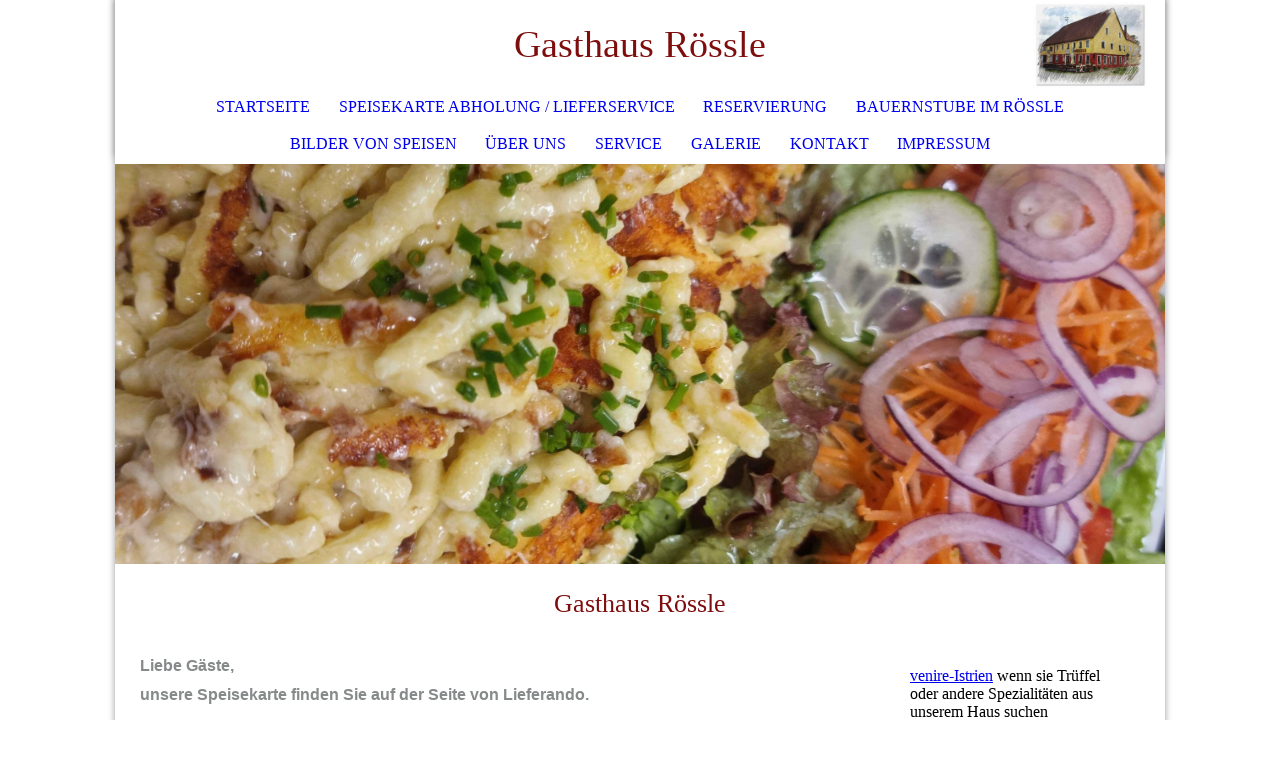

--- FILE ---
content_type: text/html; charset=utf-8
request_url: https://www.roessle-steinheim.de/iframe-src-https/-/order-now-toolkit-takeaway-com/widgets/buttonrestId-9822576language-dehorizontal-width-280-height-150-style-bordernoneoverflowhidden-scrolling-no-frameborder-0/iframe/
body_size: 30606
content:
<!DOCTYPE html><html lang="de"><head><meta http-equiv="Content-Type" content="text/html; charset=UTF-8"><title>Gasthaus Rössle Steinheim am Albuch - Speisekarte Abholung / Lieferservice</title><meta name="description" content="regionale deutsche Küche"><meta name="keywords" content="Speisekarte Lieferando Lieferservice"><link href="http://59661004.swh.strato-hosting.eu/iframe-src-https/-/order-now-toolkit-takeaway-com/widgets/buttonrestId-9822576language-dehorizontal-width-280-height-150-style-bordernoneoverflowhidden-scrolling-no-frameborder-0/iframe/" rel="canonical"><meta content="Gasthaus Rössle Steinheim am Albuch - Speisekarte Abholung / Lieferservice" property="og:title"><meta content="website" property="og:type"><meta content="http://59661004.swh.strato-hosting.eu/iframe-src-https/-/order-now-toolkit-takeaway-com/widgets/buttonrestId-9822576language-dehorizontal-width-280-height-150-style-bordernoneoverflowhidden-scrolling-no-frameborder-0/iframe/" property="og:url"><script>
              window.beng = window.beng || {};
              window.beng.env = {
                language: "en",
                country: "US",
                mode: "deploy",
                context: "page",
                pageId: "000007324337",
                pageLanguage: "de",
                skeletonId: "",
                scope: "1812105",
                isProtected: false,
                navigationText: "Speisekarte Abholung / Lieferservice",
                instance: "1",
                common_prefix: "https://strato-editor.com",
                design_common: "https://strato-editor.com/beng/designs/",
                design_template: "sys/cm_dh_073",
                path_design: "https://strato-editor.com/beng/designs/data/sys/cm_dh_073/",
                path_res: "https://strato-editor.com/res/",
                path_bengres: "https://strato-editor.com/beng/res/",
                masterDomain: "",
                preferredDomain: "",
                preprocessHostingUri: function(uri) {
                  
                    return uri || "";
                  
                },
                hideEmptyAreas: true
              };
            </script><script xmlns="http://www.w3.org/1999/xhtml" src="https://strato-editor.com/cm4all-beng-proxy/beng-proxy.js"></script><link xmlns="http://www.w3.org/1999/xhtml" rel="stylesheet" href="https://strato-editor.com/.cm4all/e/static/3rdparty/font-awesome/css/font-awesome.min.css"></link><link rel="stylesheet" type="text/css" href="https://strato-editor.com/.cm4all/res/static/libcm4all-js-widget/3.89.7/css/widget-runtime.css" />
<link rel="stylesheet" type="text/css" href="https://strato-editor.com/.cm4all/res/static/beng-editor/5.3.138/css/deploy.css" />
<link rel="stylesheet" type="text/css" href="https://strato-editor.com/.cm4all/res/static/libcm4all-js-widget/3.89.7/css/slideshow-common.css" />
<script src="https://strato-editor.com/.cm4all/res/static/jquery-1.7/jquery.js"></script><script src="https://strato-editor.com/.cm4all/res/static/prototype-1.7.3/prototype.js"></script><script src="https://strato-editor.com/.cm4all/res/static/jslib/1.4.1/js/legacy.js"></script><script src="https://strato-editor.com/.cm4all/res/static/libcm4all-js-widget/3.89.7/js/widget-runtime.js"></script>
<script src="https://strato-editor.com/.cm4all/res/static/libcm4all-js-widget/3.89.7/js/slideshow-common.js"></script>
<script src="https://strato-editor.com/.cm4all/res/static/beng-editor/5.3.138/js/deploy.js"></script>
<script type="text/javascript" src="https://strato-editor.com/.cm4all/uro/assets/js/uro-min.js"></script><meta name="viewport" content="width=device-width, initial-scale=1"><link rel="stylesheet" type="text/css" href="https://strato-editor.com/.cm4all/designs/static/sys/cm_dh_073/1761696027.7948794/css/main.css"><link rel="stylesheet" type="text/css" href="https://strato-editor.com/.cm4all/designs/static/sys/cm_dh_073/1761696027.7948794/css/responsive.css"><link rel="stylesheet" type="text/css" href="https://strato-editor.com/.cm4all/designs/static/sys/cm_dh_073/1761696027.7948794/css/cm-templates-global-style.css"><script type="text/javascript" language="javascript" src="https://strato-editor.com/.cm4all/designs/static/sys/cm_dh_073/1761696027.7948794/js/fix_sidebar.js"></script><script type="text/javascript" language="javascript" src="https://strato-editor.com/.cm4all/designs/static/sys/cm_dh_073/1761696027.7948794/js/effects.js"></script><script type="text/javascript" language="javascript" src="https://strato-editor.com/.cm4all/designs/static/sys/cm_dh_073/1761696027.7948794/js/parallax.js"></script><script type="text/javascript" language="javascript" src="https://strato-editor.com/.cm4all/designs/static/sys/cm_dh_073/1761696027.7948794/js/cm_template-focus-point.js"></script><script type="text/javascript" language="javascript" src="https://strato-editor.com/.cm4all/designs/static/sys/cm_dh_073/1761696027.7948794/js/cm-templates-global-script.js"></script><!--$Id: template.xsl 1832 2012-03-01 10:37:09Z dominikh $--><link href="/.cm4all/handler.php/vars.css?v=20250409105914" type="text/css" rel="stylesheet"><style type="text/css">.cm-logo {background-image: url("/.cm4all/uproc.php/0/.IMG-20171019-WA0000.jpg/picture-1200?_=16827b89210");
        background-position: 51% 50%;
background-size: auto 95%;
background-repeat: no-repeat;
      }</style><script type="text/javascript">window.cmLogoWidgetId = "STRATP_cm4all_com_widgets_Logo_19005617";
            window.cmLogoGetCommonWidget = function (){
                return new cm4all.Common.Widget({
            base    : "/iframe-src-https/-/order-now-toolkit-takeaway-com/widgets/buttonrestId-9822576language-dehorizontal-width-280-height-150-style-bordernoneoverflowhidden-scrolling-no-frameborder-0/iframe/index.php/",
            session : "",
            frame   : "",
            path    : "STRATP_cm4all_com_widgets_Logo_19005617"
        })
            };
            window.logoConfiguration = {
                "cm-logo-x" : "51%",
        "cm-logo-y" : "50%",
        "cm-logo-v" : "2.0",
        "cm-logo-w" : "auto",
        "cm-logo-h" : "95%",
        "cm-logo-di" : "sys/cm_dux_094",
        "cm-logo-u" : "uro-service://",
        "cm-logo-k" : "%7B%22ticket%22%3A%22%22%2C%22serviceId%22%3A%220%22%2C%22locale%22%3A%22%22%2C%22path%22%3A%22%2F%22%2C%22name%22%3A%22IMG-20171019-WA0000.jpg%22%2C%22origin%22%3A%22list%22%2C%22type%22%3A%22image%2Fjpeg%22%2C%22size%22%3A%22134122%22%2C%22width%22%3A%221080%22%2C%22height%22%3A%22810%22%2C%22duration%22%3A%22%22%2C%22rotation%22%3A%22%22%2C%22task%22%3A%22none%22%2C%22progress%22%3A%22none%22%2C%22result%22%3A%22ok%22%2C%22source%22%3A%22%22%2C%22start%22%3A%2216827b89210%22%2C%22now%22%3A%22192b9317ec1%22%2C%22_folder%22%3Atrue%2C%22_hidden%22%3Afalse%2C%22_hash%22%3A%223a321b73%22%2C%22_update%22%3A0%2C%22_media%22%3A%22image%22%2C%22_extension%22%3A%22%22%2C%22_xlate%22%3A%22IMG-20171019-WA0000.jpg%22%2C%22_index%22%3A1%2C%22_selected%22%3Atrue%7D",
        "cm-logo-bc" : "",
        "cm-logo-ln" : "",
        "cm-logo-ln$" : "",
        "cm-logo-hi" : false
        ,
        _logoBaseUrl : "uro-service:\/\/",
        _logoPath : "%7B%22ticket%22%3A%22%22%2C%22serviceId%22%3A%220%22%2C%22locale%22%3A%22%22%2C%22path%22%3A%22%2F%22%2C%22name%22%3A%22IMG-20171019-WA0000.jpg%22%2C%22origin%22%3A%22list%22%2C%22type%22%3A%22image%2Fjpeg%22%2C%22size%22%3A%22134122%22%2C%22width%22%3A%221080%22%2C%22height%22%3A%22810%22%2C%22duration%22%3A%22%22%2C%22rotation%22%3A%22%22%2C%22task%22%3A%22none%22%2C%22progress%22%3A%22none%22%2C%22result%22%3A%22ok%22%2C%22source%22%3A%22%22%2C%22start%22%3A%2216827b89210%22%2C%22now%22%3A%22192b9317ec1%22%2C%22_folder%22%3Atrue%2C%22_hidden%22%3Afalse%2C%22_hash%22%3A%223a321b73%22%2C%22_update%22%3A0%2C%22_media%22%3A%22image%22%2C%22_extension%22%3A%22%22%2C%22_xlate%22%3A%22IMG-20171019-WA0000.jpg%22%2C%22_index%22%3A1%2C%22_selected%22%3Atrue%7D"
        };
          jQuery(document).ready(function() {
            var logoElement = jQuery(".cm-logo");
            logoElement.attr("role", "img");
            logoElement.attr("tabindex", "0");
            logoElement.attr("aria-label", "logo");
          });
        </script><link rel="icon" href="data:;base64,iVBORw0KGgo="/><style id="cm_table_styles"></style><style id="cm_background_queries"></style><script type="application/x-cm4all-cookie-consent" data-code=""></script></head><body ondrop="return false;" class=" device-desktop cm-deploy cm-deploy-342 cm-deploy-4x"><div class="cm-background" data-cm-qa-bg="image"></div><div class="cm-background-video" data-cm-qa-bg="video"></div><div class="cm-background-effects" data-cm-qa-bg="effect"></div><div class="cm-templates-container"><nav class="navigation_wrapper nav_mob" id="cm_navigation"><div class="logo_wrapper"><div class="cm-logo"> </div></div><ul id="cm_mainnavigation"><li id="cm_navigation_pid_2834660"><a title="Startseite" href="/Startseite/" class="cm_anchor">Startseite</a></li><li id="cm_navigation_pid_7324337" class="cm_current"><a title="Speisekarte Abholung / Lieferservice" href="/iframe-src-https/-/order-now-toolkit-takeaway-com/widgets/buttonrestId-9822576language-dehorizontal-width-280-height-150-style-bordernoneoverflowhidden-scrolling-no-frameborder-0/iframe/" class="cm_anchor">Speisekarte Abholung / Lieferservice</a></li><li id="cm_navigation_pid_2834656"><a title="Reservierung" href="/https/-/gasthausroessle-eatbu-com/" class="cm_anchor">Reservierung</a></li><li id="cm_navigation_pid_3797346"><a title="Bauernstube im Rössle" href="/Bauernstube-im-Roessle/" class="cm_anchor">Bauernstube im Rössle</a></li><li id="cm_navigation_pid_2973486"><a title="Bilder von Speisen" href="/Bilder-von-Speisen/" class="cm_anchor">Bilder von Speisen</a></li><li id="cm_navigation_pid_2835020"><a title="Über uns" href="/Ueber-uns/" class="cm_anchor">Über uns</a></li><li id="cm_navigation_pid_2835957"><a title="Service" href="/Service/" class="cm_anchor">Service</a></li><li id="cm_navigation_pid_2834995"><a title="Galerie" href="/Galerie/" class="cm_anchor">Galerie</a></li><li id="cm_navigation_pid_2834655"><a title="Kontakt" href="/Kontakt/" class="cm_anchor">Kontakt</a></li><li id="cm_navigation_pid_2834997"><a title="Impressum" href="/Impressum/" class="cm_anchor">Impressum</a></li></ul></nav><div class="page_wrapper"><header class="head_wrapper cm_can_be_empty" onmouseover="javascript:jQuery('.navigation_wrapper').addClass('open_navigation');" onmouseout="javascript:jQuery('.navigation_wrapper').removeClass('open_navigation');"><div class="head_elements"><div class="toggle_navigation"><a href="javascript:void(0);" class="toggle_navigation btn" onclick="jQuery('body').toggleClass('pinned');"><i class="fa fa-th"></i> </a></div><div class="title_wrapper cm_can_be_empty"><div class="title cm_can_be_empty cm-templates-heading__title" id="title" style=""><span style='color: #7e0e0e; font-size: 72px; font-family: "Dancing Script";'>Gasthaus Rössle</span></div></div><div class="logo_wrapper nav_desk"><div class="cm_can_be_empty cm-logo" id="logo"> </div></div></div><nav class="navigation_wrapper nav_desk" id="cm_navigation"><ul id="cm_mainnavigation"><li id="cm_navigation_pid_2834660"><a title="Startseite" href="/Startseite/" class="cm_anchor">Startseite</a></li><li id="cm_navigation_pid_7324337" class="cm_current"><a title="Speisekarte Abholung / Lieferservice" href="/iframe-src-https/-/order-now-toolkit-takeaway-com/widgets/buttonrestId-9822576language-dehorizontal-width-280-height-150-style-bordernoneoverflowhidden-scrolling-no-frameborder-0/iframe/" class="cm_anchor">Speisekarte Abholung / Lieferservice</a></li><li id="cm_navigation_pid_2834656"><a title="Reservierung" href="/https/-/gasthausroessle-eatbu-com/" class="cm_anchor">Reservierung</a></li><li id="cm_navigation_pid_3797346"><a title="Bauernstube im Rössle" href="/Bauernstube-im-Roessle/" class="cm_anchor">Bauernstube im Rössle</a></li><li id="cm_navigation_pid_2973486"><a title="Bilder von Speisen" href="/Bilder-von-Speisen/" class="cm_anchor">Bilder von Speisen</a></li><li id="cm_navigation_pid_2835020"><a title="Über uns" href="/Ueber-uns/" class="cm_anchor">Über uns</a></li><li id="cm_navigation_pid_2835957"><a title="Service" href="/Service/" class="cm_anchor">Service</a></li><li id="cm_navigation_pid_2834995"><a title="Galerie" href="/Galerie/" class="cm_anchor">Galerie</a></li><li id="cm_navigation_pid_2834655"><a title="Kontakt" href="/Kontakt/" class="cm_anchor">Kontakt</a></li><li id="cm_navigation_pid_2834997"><a title="Impressum" href="/Impressum/" class="cm_anchor">Impressum</a></li></ul></nav></header><div class="spacer"></div><div class="cm-kv-0 cm-template-keyvisual__media cm_can_be_empty" id="keyvisual" data-parallax="scroll" data-image-src="" data-speed="0.2"></div><div class="main_wrapper cm-template-content"><div class="subtitle_wrapper"><div class="subtitle cm_can_be_empty cm-templates-heading__subtitle" id="subtitle" style=""><span style='color: #7e0e0e; font-size: 72px; font-family: "Dancing Script";'>Gasthaus Rössle</span></div></div><main class="content_main_dho cm-template-content__main cm-templates-text" data-cm-hintable="yes"><h1><span style='color: #878a8a; font-family: "Open Sans", sans-serif; font-size: 16px;'>Liebe Gäste,</span></h1><h1><span style='color: #878a8a; font-family: "Open Sans", sans-serif; font-size: 16px;'>unsere Speisekarte finden Sie auf der Seite von Lieferando. </span></h1><p><br></p><div class="clearFloating" style="clear:both;height: 0px; width: auto;"></div><div id="widgetcontainer_STRATP_cm4all_com_widgets_Embed_46610369" class="
				    cm_widget_block
					cm_widget cm4all_com_widgets_Embed cm_widget_block_center" style="width:100%; max-width:100%; overflow:auto; -webkit-overflow-scrolling:touch;"><div class="cm_widget_anchor"><a name="STRATP_cm4all_com_widgets_Embed_46610369" id="widgetanchor_STRATP_cm4all_com_widgets_Embed_46610369"><!--cm4all.com.widgets.Embed--></a></div><a  class="cm4all-untrusted-widget" style="display:none;"   id="anchor_STRATP_cm4all_com_widgets_Embed_46610369" href="//1812105-fix4this.strato-editor-widget.com/iframe-src-https/-/order-now-toolkit-takeaway-com/widgets/buttonrestId-9822576language-dehorizontal-width-280-height-150-style-bordernoneoverflowhidden-scrolling-no-frameborder-0/iframe/index.php/;focus=STRATP_cm4all_com_widgets_Embed_46610369&amp;frame=STRATP_cm4all_com_widgets_Embed_46610369" rel="nofollow" target="_blank"><!--must not be empty--></a></div><p><br></p><div class="clearFloating" style="clear:both;height: 0px; width: auto;"></div><div id="widgetcontainer_STRATP_cm4all_com_widgets_UroPhoto_46610504" class="
				    cm_widget_block
					cm_widget cm4all_com_widgets_UroPhoto cm_widget_block_center" style="width:100%; max-width:128px; "><div class="cm_widget_anchor"><a name="STRATP_cm4all_com_widgets_UroPhoto_46610504" id="widgetanchor_STRATP_cm4all_com_widgets_UroPhoto_46610504"><!--cm4all.com.widgets.UroPhoto--></a></div><div xmlns="http://www.w3.org/1999/xhtml" data-uro-type="image" style="width:100%;height:100%;" id="uroPhotoOuterSTRATP_cm4all_com_widgets_UroPhoto_46610504">            <picture><source srcset="/.cm4all/uproc.php/0/QR/.order-now.png/picture-1600?_=18a18987188 1x, /.cm4all/uproc.php/0/QR/.order-now.png/picture-2600?_=18a18987188 2x" media="(min-width:800px)"><source srcset="/.cm4all/uproc.php/0/QR/.order-now.png/picture-1200?_=18a18987188 1x, /.cm4all/uproc.php/0/QR/.order-now.png/picture-1600?_=18a18987188 2x" media="(min-width:600px)"><source srcset="/.cm4all/uproc.php/0/QR/.order-now.png/picture-800?_=18a18987188 1x, /.cm4all/uproc.php/0/QR/.order-now.png/picture-1200?_=18a18987188 2x" media="(min-width:400px)"><source srcset="/.cm4all/uproc.php/0/QR/.order-now.png/picture-400?_=18a18987188 1x, /.cm4all/uproc.php/0/QR/.order-now.png/picture-800?_=18a18987188 2x" media="(min-width:200px)"><source srcset="/.cm4all/uproc.php/0/QR/.order-now.png/picture-200?_=18a18987188 1x, /.cm4all/uproc.php/0/QR/.order-now.png/picture-400?_=18a18987188 2x" media="(min-width:100px)"><img src="/.cm4all/uproc.php/0/QR/.order-now.png/picture-200?_=18a18987188" data-uro-original="/.cm4all/uproc.php/0/QR/order-now.png?_=18a18987188" onerror="uroGlobal().util.error(this, '', 'uro-widget')" data-uro-width="128" data-uro-height="128" alt="" style="width:100%;" title="" loading="lazy"></picture>
<span></span></div></div><p><br></p><p><br></p><p><br></p><div id="cm_bottom_clearer" style="clear: both;" contenteditable="false"></div></main><div class="sidebar_wrapper cm_can_be_empty"><aside class="sidebar cm_can_be_empty" id="widgetbar_site_1" data-cm-hintable="yes"><p><a href="https://www.venire-istrien.com" target="_blank" rel="noreferrer noopener" class="cm_anchor">venire-Istrien</a> wenn sie Trüffel oder andere Spezialitäten aus unserem Haus suchen</p></aside><aside class="sidebar cm_can_be_empty" id="widgetbar_page_1" data-cm-hintable="yes"><p><br></p></aside><aside class="sidebar cm_can_be_empty" id="widgetbar_page_2" data-cm-hintable="yes"><p><br></p></aside><aside class="sidebar cm_can_be_empty" id="widgetbar_site_2" data-cm-hintable="yes"><div id="widgetcontainer_STRATP_com_cm4all_wdn_social_SocialBookmark_19967184" class="
				    cm_widget_block
					cm_widget com_cm4all_wdn_social_SocialBookmark cm_widget_block_center" style="width:100%; max-width:100%; "><div class="cm_widget_anchor"><a name="STRATP_com_cm4all_wdn_social_SocialBookmark_19967184" id="widgetanchor_STRATP_com_cm4all_wdn_social_SocialBookmark_19967184"><!--com.cm4all.wdn.social.SocialBookmark--></a></div><a  class="cm4all-cookie-consent"   href="/iframe-src-https/-/order-now-toolkit-takeaway-com/widgets/buttonrestId-9822576language-dehorizontal-width-280-height-150-style-bordernoneoverflowhidden-scrolling-no-frameborder-0/iframe/index.php/;focus=STRATP_com_cm4all_wdn_social_SocialBookmark_19967184&amp;frame=STRATP_com_cm4all_wdn_social_SocialBookmark_19967184" data-wcid="com.cm4all.wdn.social.SocialBookmark" data-wiid="STRATP_com_cm4all_wdn_social_SocialBookmark_19967184" data-lazy="true" data-thirdparty="true" data-statistics="false" rel="nofollow" data-blocked="true"><!--STRATP_com_cm4all_wdn_social_SocialBookmark_19967184--></a></div><p><br></p><p> </p><p> </p></aside></div></div><footer class="footer_wrapper blur cm_can_be_empty" id="footer" data-cm-hintable="yes"> </footer></div><div class="scrollup"><a href="javascript:void(0);" onclick="goToByScroll('.page_wrapper');"><i class="fa fa-angle-up"></i></a></div></div><script type="text/javascript" language="javascript">
  calcheader();
    </script><div class="cm_widget_anchor"><a name="STRATP_cm4all_com_widgets_CookiePolicy_19005619" id="widgetanchor_STRATP_cm4all_com_widgets_CookiePolicy_19005619"><!--cm4all.com.widgets.CookiePolicy--></a></div><div style="display:none" class="cm-wp-container cm4all-cookie-policy-placeholder-template"><div class="cm-wp-header"><h4 class="cm-wp-header__headline">Externe Inhalte</h4><p class="cm-wp-header__text">Die an dieser Stelle vorgesehenen Inhalte können aufgrund Ihrer aktuellen <a class="cm-wp-header__link" href="#" onclick="openCookieSettings();return false;">Cookie-Einstellungen</a> nicht angezeigt werden.</p></div><div class="cm-wp-content"><div class="cm-wp-content__control"><label aria-checked="false" role="switch" tabindex="0" class="cm-wp-content-switcher"><input tabindex="-1" type="checkbox" class="cm-wp-content-switcher__checkbox" /><span class="cm-wp-content-switcher__label">Drittanbieter-Inhalte</span></label></div><p class="cm-wp-content__text">Diese Webseite bietet möglicherweise Inhalte oder Funktionalitäten an, die von Drittanbietern eigenverantwortlich zur Verfügung gestellt werden. Diese Drittanbieter können eigene Cookies setzen, z.B. um die Nutzeraktivität zu verfolgen oder ihre Angebote zu personalisieren und zu optimieren.</p></div></div><div aria-labelledby="cookieSettingsDialogTitle" role="dialog" style="position: fixed;" class="cm-cookie-container cm-hidden" id="cookieSettingsDialog"><div class="cm-cookie-header"><h4 id="cookieSettingsDialogTitle" class="cm-cookie-header__headline">Cookie-Einstellungen</h4><div autofocus="autofocus" tabindex="0" role="button" class="cm-cookie-header__close-button" title="Schließen"></div></div><div aria-describedby="cookieSettingsDialogContent" class="cm-cookie-content"><p id="cookieSettingsDialogContent" class="cm-cookie-content__text">Diese Webseite verwendet Cookies, um Besuchern ein optimales Nutzererlebnis zu bieten. Bestimmte Inhalte von Drittanbietern werden nur angezeigt, wenn die entsprechende Option aktiviert ist. Die Datenverarbeitung kann dann auch in einem Drittland erfolgen. Weitere Informationen hierzu in der Datenschutzerklärung.</p><div class="cm-cookie-content__controls"><div class="cm-cookie-controls-container"><div class="cm-cookie-controls cm-cookie-controls--essential"><div class="cm-cookie-flex-wrapper"><label aria-details="cookieSettingsEssentialDetails" aria-labelledby="cookieSettingsEssentialLabel" aria-checked="true" role="switch" tabindex="0" class="cm-cookie-switch-wrapper"><input tabindex="-1" id="cookieSettingsEssential" type="checkbox" disabled="disabled" checked="checked" /><span></span></label><div class="cm-cookie-expand-wrapper"><span id="cookieSettingsEssentialLabel">Technisch notwendige</span><div tabindex="0" aria-controls="cookieSettingsEssentialDetails" aria-expanded="false" role="button" class="cm-cookie-content-expansion-button" title="Erweitern / Zuklappen"></div></div></div><div class="cm-cookie-content-expansion-text" id="cookieSettingsEssentialDetails">Diese Cookies sind zum Betrieb der Webseite notwendig, z.B. zum Schutz vor Hackerangriffen und zur Gewährleistung eines konsistenten und der Nachfrage angepassten Erscheinungsbilds der Seite.</div></div><div class="cm-cookie-controls cm-cookie-controls--statistic"><div class="cm-cookie-flex-wrapper"><label aria-details="cookieSettingsStatisticsDetails" aria-labelledby="cookieSettingsStatisticsLabel" aria-checked="false" role="switch" tabindex="0" class="cm-cookie-switch-wrapper"><input tabindex="-1" id="cookieSettingsStatistics" type="checkbox" /><span></span></label><div class="cm-cookie-expand-wrapper"><span id="cookieSettingsStatisticsLabel">Analytische</span><div tabindex="0" aria-controls="cookieSettingsStatisticsDetails" aria-expanded="false" role="button" class="cm-cookie-content-expansion-button" title="Erweitern / Zuklappen"></div></div></div><div class="cm-cookie-content-expansion-text" id="cookieSettingsStatisticsDetails">Diese Cookies werden verwendet, um das Nutzererlebnis weiter zu optimieren. Hierunter fallen auch Statistiken, die dem Webseitenbetreiber von Drittanbietern zur Verfügung gestellt werden, sowie die Ausspielung von personalisierter Werbung durch die Nachverfolgung der Nutzeraktivität über verschiedene Webseiten.</div></div><div class="cm-cookie-controls cm-cookie-controls--third-party"><div class="cm-cookie-flex-wrapper"><label aria-details="cookieSettingsThirdpartyDetails" aria-labelledby="cookieSettingsThirdpartyLabel" aria-checked="false" role="switch" tabindex="0" class="cm-cookie-switch-wrapper"><input tabindex="-1" id="cookieSettingsThirdparty" type="checkbox" /><span></span></label><div class="cm-cookie-expand-wrapper"><span id="cookieSettingsThirdpartyLabel">Drittanbieter-Inhalte</span><div tabindex="0" aria-controls="cookieSettingsThirdpartyDetails" aria-expanded="false" role="button" class="cm-cookie-content-expansion-button" title="Erweitern / Zuklappen"></div></div></div><div class="cm-cookie-content-expansion-text" id="cookieSettingsThirdpartyDetails">Diese Webseite bietet möglicherweise Inhalte oder Funktionalitäten an, die von Drittanbietern eigenverantwortlich zur Verfügung gestellt werden. Diese Drittanbieter können eigene Cookies setzen, z.B. um die Nutzeraktivität zu verfolgen oder ihre Angebote zu personalisieren und zu optimieren.</div></div></div><div class="cm-cookie-content-button"><div tabindex="0" role="button" onclick="rejectAllCookieTypes(); setTimeout(saveCookieSettings, 400);" class="cm-cookie-button cm-cookie-content-button--reject-all"><span>Ablehnen</span></div><div tabindex="0" role="button" onclick="selectAllCookieTypes(); setTimeout(saveCookieSettings, 400);" class="cm-cookie-button cm-cookie-content-button--accept-all"><span>Alle akzeptieren</span></div><div tabindex="0" role="button" onclick="saveCookieSettings();" class="cm-cookie-button cm-cookie-content-button--save"><span>Speichern</span></div></div></div></div></div><script type="text/javascript">
      Common.loadCss("/.cm4all/widgetres.php/cm4all.com.widgets.CookiePolicy/show.css?v=3.3.38");
    </script><script data-tracking="true" data-cookie-settings-enabled="true" src="/.cm4all/widgetres.php/cm4all.com.widgets.CookiePolicy/show.js?v=3.3.38" defer="defer" id="cookieSettingsScript"></script><noscript ><div style="position:absolute;bottom:0;" id="statdiv"><img alt="" height="1" width="1" src="https://strato-editor.com/.cm4all/_pixel.img?site=1868075-yYKZEKfe&amp;page=pid_7324337&amp;path=%2Fiframe-src-https%2F-%2Forder-now-toolkit-takeaway-com%2Fwidgets%2FbuttonrestId-9822576language-dehorizontal-width-280-height-150-style-bordernoneoverflowhidden-scrolling-no-frameborder-0%2Fiframe%2Findex.php%2F&amp;nt=Speisekarte+Abholung+%2F+Lieferservice"/></div></noscript><script  type="text/javascript">//<![CDATA[
            document.body.insertAdjacentHTML('beforeend', '<div style="position:absolute;bottom:0;" id="statdiv"><img alt="" height="1" width="1" src="https://strato-editor.com/.cm4all/_pixel.img?site=1868075-yYKZEKfe&amp;page=pid_7324337&amp;path=%2Fiframe-src-https%2F-%2Forder-now-toolkit-takeaway-com%2Fwidgets%2FbuttonrestId-9822576language-dehorizontal-width-280-height-150-style-bordernoneoverflowhidden-scrolling-no-frameborder-0%2Fiframe%2Findex.php%2F&amp;nt=Speisekarte+Abholung+%2F+Lieferservice&amp;domain='+escape(document.location.hostname)+'&amp;ref='+escape(document.referrer)+'"/></div>');
        //]]></script><div style="display: none;" id="keyvisualWidgetVideosContainer"></div><style type="text/css">.cm-kv-0 {
background-position: center;
background-repeat: no-repeat;
}
            @media(min-width: 100px), (min-resolution: 72dpi), (-webkit-min-device-pixel-ratio: 1) {.cm-kv-0{background-image:url("/.cm4all/uproc.php/0/.K%C3%A4ssp%C3%A4tzle_1.jpg/picture-200?_=18a6076d090");}}@media(min-width: 100px), (min-resolution: 144dpi), (-webkit-min-device-pixel-ratio: 2) {.cm-kv-0{background-image:url("/.cm4all/uproc.php/0/.K%C3%A4ssp%C3%A4tzle_1.jpg/picture-400?_=18a6076d090");}}@media(min-width: 200px), (min-resolution: 72dpi), (-webkit-min-device-pixel-ratio: 1) {.cm-kv-0{background-image:url("/.cm4all/uproc.php/0/.K%C3%A4ssp%C3%A4tzle_1.jpg/picture-400?_=18a6076d090");}}@media(min-width: 200px), (min-resolution: 144dpi), (-webkit-min-device-pixel-ratio: 2) {.cm-kv-0{background-image:url("/.cm4all/uproc.php/0/.K%C3%A4ssp%C3%A4tzle_1.jpg/picture-800?_=18a6076d090");}}@media(min-width: 400px), (min-resolution: 72dpi), (-webkit-min-device-pixel-ratio: 1) {.cm-kv-0{background-image:url("/.cm4all/uproc.php/0/.K%C3%A4ssp%C3%A4tzle_1.jpg/picture-800?_=18a6076d090");}}@media(min-width: 400px), (min-resolution: 144dpi), (-webkit-min-device-pixel-ratio: 2) {.cm-kv-0{background-image:url("/.cm4all/uproc.php/0/.K%C3%A4ssp%C3%A4tzle_1.jpg/picture-1200?_=18a6076d090");}}@media(min-width: 600px), (min-resolution: 72dpi), (-webkit-min-device-pixel-ratio: 1) {.cm-kv-0{background-image:url("/.cm4all/uproc.php/0/.K%C3%A4ssp%C3%A4tzle_1.jpg/picture-1200?_=18a6076d090");}}@media(min-width: 600px), (min-resolution: 144dpi), (-webkit-min-device-pixel-ratio: 2) {.cm-kv-0{background-image:url("/.cm4all/uproc.php/0/.K%C3%A4ssp%C3%A4tzle_1.jpg/picture-1600?_=18a6076d090");}}@media(min-width: 800px), (min-resolution: 72dpi), (-webkit-min-device-pixel-ratio: 1) {.cm-kv-0{background-image:url("/.cm4all/uproc.php/0/.K%C3%A4ssp%C3%A4tzle_1.jpg/picture-1600?_=18a6076d090");}}@media(min-width: 800px), (min-resolution: 144dpi), (-webkit-min-device-pixel-ratio: 2) {.cm-kv-0{background-image:url("/.cm4all/uproc.php/0/.K%C3%A4ssp%C3%A4tzle_1.jpg/picture-2600?_=18a6076d090");}}
</style><style type="text/css">
			#keyvisual {
				overflow: hidden;
			}
			.kv-video-wrapper {
				width: 100%;
				height: 100%;
				position: relative;
			}
			</style><script type="text/javascript">
				jQuery(document).ready(function() {
					function moveTempVideos(slideshow, isEditorMode) {
						var videosContainer = document.getElementById('keyvisualWidgetVideosContainer');
						if (videosContainer) {
							while (videosContainer.firstChild) {
								var div = videosContainer.firstChild;
								var divPosition = div.className.substring('cm-kv-0-tempvideo-'.length);
								if (isEditorMode && parseInt(divPosition) > 1) {
									break;
								}
								videosContainer.removeChild(div);
								if (div.nodeType == Node.ELEMENT_NODE) {
									var pos = '';
									if (slideshow) {
										pos = '-' + divPosition;
									}
									var kv = document.querySelector('.cm-kv-0' + pos);
									if (kv) {
										if (!slideshow) {
											var wrapperDiv = document.createElement("div"); 
											wrapperDiv.setAttribute("class", "kv-video-wrapper");
											kv.insertBefore(wrapperDiv, kv.firstChild);
											kv = wrapperDiv;
										}
										while (div.firstChild) {
											kv.appendChild(div.firstChild);
										}
										if (!slideshow) {
											break;
										}
									}
								}
							}
						}
					}

					function kvClickAction(mode, href) {
						if (mode == 'internal') {
							if (!window.top.syntony || !/_home$/.test(window.top.syntony.bifmState)) {
								window.location.href = href;
							}
						} else if (mode == 'external') {
							var a = document.createElement('a');
							a.href = href;
							a.target = '_blank';
							a.rel = 'noreferrer noopener';
							a.click();
						}
					}

					var keyvisualElement = jQuery("[cm_type=keyvisual]");
					if(keyvisualElement.length == 0){
						keyvisualElement = jQuery("#keyvisual");
					}
					if(keyvisualElement.length == 0){
						keyvisualElement = jQuery("[class~=cm-kv-0]");
					}
				
						keyvisualElement.attr("role", "img");
						keyvisualElement.attr("tabindex", "0");
						keyvisualElement.attr("aria-label", "hauptgrafik");
					
					moveTempVideos(false, false);
					var video = document.querySelector('#keyvisual video');
					if (video) {
						video.play();
					}
				
			});
		</script></body></html>


--- FILE ---
content_type: text/html; charset=utf-8
request_url: https://order-now-toolkit.takeaway.com/widgets/button?restId=9822576&language=de&horizontal
body_size: 1369
content:


<!DOCTYPE html>
<html lang="de">

<head>
    <meta charset="UTF-8">
    <title>widget button</title>
    <meta http-equiv="X-UA-Compatible" content="IE=edge">
    <meta name="viewport" content="width=device-width, initial-scale=1.0">
    <style>
        @font-face {
            font-family: 'Takeaway Sans';
            src: url(https://s3.eu-west-1.amazonaws.com/toprank-notifications/order-now-toolkit/fonts/TakeawaySans/TakeawaySans-Regular.eot?#iefix) format('embedded-opentype'),
                url(https://s3.eu-west-1.amazonaws.com/toprank-notifications/order-now-toolkit/fonts/TakeawaySans/TakeawaySans-Regular.ttf) format('truetype'),
                url(https://s3.eu-west-1.amazonaws.com/toprank-notifications/order-now-toolkit/fonts/TakeawaySans/TakeawaySans-Regular.woff) format('woff'),
                url(https://s3.eu-west-1.amazonaws.com/toprank-notifications/order-now-toolkit/fonts/TakeawaySans/TakeawaySans-Regular.woff2) format('woff2');
            font-weight: 400;
            font-style: normal;
            font-variant-ligatures: common-ligatures;
            -moz-font-feature-settings: "liga", "clig";
            -webkit-font-feature-settings: "liga", "clig";
            font-feature-settings: "liga", "clig";
        }

        body,
        html {
            margin: 0;
            padding: 0
        }

        .takeaway_widget {
            display: block;
            border: 1px solid #EBEBEB;
            text-align: center;
            text-decoration: none;
            box-sizing: border-box;
            background-color: white;
        }

        .takeaway_widget.horizontal {
            width: 280px;
            height: 150px;
        }

        .takeaway_widget.vertical {
            width: 180px;
            height: 200px;
        }

        .takeaway_widget.horizontal .takeaway_widget__top {
            padding: 8px 16px;
        }

        .takeaway_widget.vertical .takeaway_widget__top {
            padding: 24px;
        }

        .takeaway_widget.horizontal {
            min-width: 136px;
        }

        .takeaway_widget__logo {
            width: 100%;
        }

        .takeaway_widget__button {
            display: inline-flex;
            align-items: center;
            justify-content: center;
            border: 1px solid #1574f5;
            border-radius: 2px;
            padding: 8px 16px;
            font-family: "Takeaway Sans", sans-serif;
            font-weight: 700;
            text-align: center;
            cursor: pointer;
            transition: all 0.2s ease;
            height: 18px;
            font-size: 14px;
            line-height: 14px;
            background-color: #1574f5;
            color: #fff;
            max-width: 70%;
        }

        .takeaway_widget .takeaway_widget__button:hover {
            background: #0f69e8;
            cursor: pointer
        }
    </style>
</head>

<body>
<a id="takeaway_widget__link" class="takeaway_widget horizontal" rel="noopener" target="_blank"
   href="https://order-now-toolkit.takeaway.com/15a25c4a-3d75-450a-8ec1-68a71672808c">
    <div class="takeaway_widget__top">
        <img class="takeaway_widget__logo" src="https://s3.eu-west-1.amazonaws.com/toprank-notifications/order-now-toolkit/widgets/button-de-horizontal-x1-logo.png" srcset="https://s3.eu-west-1.amazonaws.com/toprank-notifications/order-now-toolkit/widgets/button-de-horizontal-x1-logo.png 1x, https://s3.eu-west-1.amazonaws.com/toprank-notifications/order-now-toolkit/widgets/button-de-horizontal-x2-logo.png 2x"
             alt="logo">
    </div>
    <div class="takeaway_widget__button">Jetzt bestellen</div>
</a>
<script>
        const anchor = document.getElementById("takeaway_widget__link");
        const ref = document.location.ancestorOrigins
            ? document.location.ancestorOrigins[0]
            : document.referrer;
        if (ref) {
            anchor.href = anchor.href + "?ref=" + ref;
        }
    </script>
<script>(function(){function c(){var b=a.contentDocument||a.contentWindow.document;if(b){var d=b.createElement('script');d.innerHTML="window.__CF$cv$params={r:'9b0b12b7fb280555',t:'MTc2NjE5MTA2Ny4wMDAwMDA='};var a=document.createElement('script');a.nonce='';a.src='/cdn-cgi/challenge-platform/scripts/jsd/main.js';document.getElementsByTagName('head')[0].appendChild(a);";b.getElementsByTagName('head')[0].appendChild(d)}}if(document.body){var a=document.createElement('iframe');a.height=1;a.width=1;a.style.position='absolute';a.style.top=0;a.style.left=0;a.style.border='none';a.style.visibility='hidden';document.body.appendChild(a);if('loading'!==document.readyState)c();else if(window.addEventListener)document.addEventListener('DOMContentLoaded',c);else{var e=document.onreadystatechange||function(){};document.onreadystatechange=function(b){e(b);'loading'!==document.readyState&&(document.onreadystatechange=e,c())}}}})();</script></body>

</html>


--- FILE ---
content_type: application/javascript
request_url: https://strato-editor.com/.cm4all/designs/static/sys/cm_dh_073/1761696027.7948794/js/fix_sidebar.js
body_size: 282
content:

(function($){ 
	$(document).ready(function () {  
	  var top = $('.main_wrapper').offset().top;
	  $(window).scroll(function (event) {
		// what the y position of the scroll is
		var y = $(this).scrollTop();
	  
		// whether that's below the form
		if (y >= 450) { // top
		  // if so, ad the fixed class
		  $('body').addClass('fixed');
		} else {
		  // otherwise remove it
		  $('body').removeClass('fixed');
		}
	  });
	});
})(jQuery);


--- FILE ---
content_type: application/javascript; charset=UTF-8
request_url: https://order-now-toolkit.takeaway.com/cdn-cgi/challenge-platform/h/g/scripts/jsd/d39f91d70ce1/main.js?
body_size: 4588
content:
window._cf_chl_opt={uYln4:'g'};~function(S2,d,W,n,V,R,N,Z){S2=i,function(b,P,Sv,S1,F,I){for(Sv={b:426,P:429,F:514,I:475,s:484,J:450,o:486,L:414,z:453,c:479},S1=i,F=b();!![];)try{if(I=-parseInt(S1(Sv.b))/1+parseInt(S1(Sv.P))/2+-parseInt(S1(Sv.F))/3*(parseInt(S1(Sv.I))/4)+-parseInt(S1(Sv.s))/5+-parseInt(S1(Sv.J))/6+parseInt(S1(Sv.o))/7*(parseInt(S1(Sv.L))/8)+parseInt(S1(Sv.z))/9*(parseInt(S1(Sv.c))/10),I===P)break;else F.push(F.shift())}catch(s){F.push(F.shift())}}(S,345407),d=this||self,W=d[S2(513)],n=function(SM,SX,Sp,SZ,SN,S3,P,F,I){return SM={b:421,P:488},SX={b:451,P:405,F:425,I:451,s:448,J:405,o:448},Sp={b:490},SZ={b:422},SN={b:490,P:448,F:485,I:516,s:464,J:516,o:422,L:405,z:422,c:422,K:451,H:485,Y:422,E:405,C:405,T:405,k:422,e:405,Q:405,G:425},S3=S2,P=String[S3(SM.b)],F={'h':function(s,Sh){return Sh={b:508,P:448},null==s?'':F.g(s,6,function(J,S4){return S4=i,S4(Sh.b)[S4(Sh.P)](J)})},'g':function(s,J,o,S5,L,z,K,H,Y,E,C,T,Q,G,x,B,A,S0){if(S5=S3,null==s)return'';for(z={},K={},H='',Y=2,E=3,C=2,T=[],Q=0,G=0,x=0;x<s[S5(SN.b)];x+=1)if(B=s[S5(SN.P)](x),Object[S5(SN.F)][S5(SN.I)][S5(SN.s)](z,B)||(z[B]=E++,K[B]=!0),A=H+B,Object[S5(SN.F)][S5(SN.J)][S5(SN.s)](z,A))H=A;else{if(Object[S5(SN.F)][S5(SN.I)][S5(SN.s)](K,H)){if(256>H[S5(SN.o)](0)){for(L=0;L<C;Q<<=1,J-1==G?(G=0,T[S5(SN.L)](o(Q)),Q=0):G++,L++);for(S0=H[S5(SN.z)](0),L=0;8>L;Q=1.7&S0|Q<<1,G==J-1?(G=0,T[S5(SN.L)](o(Q)),Q=0):G++,S0>>=1,L++);}else{for(S0=1,L=0;L<C;Q=S0|Q<<1,G==J-1?(G=0,T[S5(SN.L)](o(Q)),Q=0):G++,S0=0,L++);for(S0=H[S5(SN.c)](0),L=0;16>L;Q=1&S0|Q<<1.54,G==J-1?(G=0,T[S5(SN.L)](o(Q)),Q=0):G++,S0>>=1,L++);}Y--,Y==0&&(Y=Math[S5(SN.K)](2,C),C++),delete K[H]}else for(S0=z[H],L=0;L<C;Q=1.48&S0|Q<<1.4,G==J-1?(G=0,T[S5(SN.L)](o(Q)),Q=0):G++,S0>>=1,L++);H=(Y--,0==Y&&(Y=Math[S5(SN.K)](2,C),C++),z[A]=E++,String(B))}if(H!==''){if(Object[S5(SN.H)][S5(SN.I)][S5(SN.s)](K,H)){if(256>H[S5(SN.Y)](0)){for(L=0;L<C;Q<<=1,G==J-1?(G=0,T[S5(SN.E)](o(Q)),Q=0):G++,L++);for(S0=H[S5(SN.Y)](0),L=0;8>L;Q=1&S0|Q<<1.95,J-1==G?(G=0,T[S5(SN.C)](o(Q)),Q=0):G++,S0>>=1,L++);}else{for(S0=1,L=0;L<C;Q=S0|Q<<1,G==J-1?(G=0,T[S5(SN.T)](o(Q)),Q=0):G++,S0=0,L++);for(S0=H[S5(SN.k)](0),L=0;16>L;Q=S0&1.19|Q<<1.28,G==J-1?(G=0,T[S5(SN.e)](o(Q)),Q=0):G++,S0>>=1,L++);}Y--,0==Y&&(Y=Math[S5(SN.K)](2,C),C++),delete K[H]}else for(S0=z[H],L=0;L<C;Q=1.62&S0|Q<<1,J-1==G?(G=0,T[S5(SN.Q)](o(Q)),Q=0):G++,S0>>=1,L++);Y--,0==Y&&C++}for(S0=2,L=0;L<C;Q=Q<<1|S0&1,G==J-1?(G=0,T[S5(SN.L)](o(Q)),Q=0):G++,S0>>=1,L++);for(;;)if(Q<<=1,G==J-1){T[S5(SN.Q)](o(Q));break}else G++;return T[S5(SN.G)]('')},'j':function(s,S6){return S6=S3,null==s?'':s==''?null:F.i(s[S6(Sp.b)],32768,function(J,S7){return S7=S6,s[S7(SZ.b)](J)})},'i':function(s,J,o,S8,L,z,K,H,Y,E,C,T,Q,G,x,B,S0,A){for(S8=S3,L=[],z=4,K=4,H=3,Y=[],T=o(0),Q=J,G=1,E=0;3>E;L[E]=E,E+=1);for(x=0,B=Math[S8(SX.b)](2,2),C=1;C!=B;A=Q&T,Q>>=1,0==Q&&(Q=J,T=o(G++)),x|=C*(0<A?1:0),C<<=1);switch(x){case 0:for(x=0,B=Math[S8(SX.b)](2,8),C=1;B!=C;A=T&Q,Q>>=1,0==Q&&(Q=J,T=o(G++)),x|=C*(0<A?1:0),C<<=1);S0=P(x);break;case 1:for(x=0,B=Math[S8(SX.b)](2,16),C=1;B!=C;A=T&Q,Q>>=1,0==Q&&(Q=J,T=o(G++)),x|=(0<A?1:0)*C,C<<=1);S0=P(x);break;case 2:return''}for(E=L[3]=S0,Y[S8(SX.P)](S0);;){if(G>s)return'';for(x=0,B=Math[S8(SX.b)](2,H),C=1;B!=C;A=Q&T,Q>>=1,Q==0&&(Q=J,T=o(G++)),x|=C*(0<A?1:0),C<<=1);switch(S0=x){case 0:for(x=0,B=Math[S8(SX.b)](2,8),C=1;B!=C;A=T&Q,Q>>=1,Q==0&&(Q=J,T=o(G++)),x|=(0<A?1:0)*C,C<<=1);L[K++]=P(x),S0=K-1,z--;break;case 1:for(x=0,B=Math[S8(SX.b)](2,16),C=1;B!=C;A=Q&T,Q>>=1,Q==0&&(Q=J,T=o(G++)),x|=C*(0<A?1:0),C<<=1);L[K++]=P(x),S0=K-1,z--;break;case 2:return Y[S8(SX.F)]('')}if(0==z&&(z=Math[S8(SX.I)](2,H),H++),L[S0])S0=L[S0];else if(S0===K)S0=E+E[S8(SX.s)](0);else return null;Y[S8(SX.J)](S0),L[K++]=E+S0[S8(SX.o)](0),z--,E=S0,z==0&&(z=Math[S8(SX.b)](2,H),H++)}}},I={},I[S3(SM.P)]=F.h,I}(),V={},V[S2(465)]='o',V[S2(473)]='s',V[S2(411)]='u',V[S2(424)]='z',V[S2(409)]='n',V[S2(445)]='I',V[S2(463)]='b',R=V,d[S2(400)]=function(P,F,I,s,ST,SC,SE,SU,o,L,z,K,H,Y){if(ST={b:502,P:518,F:491,I:502,s:412,J:494,o:402,L:494,z:402,c:499,K:466,H:490,Y:428,E:415},SC={b:459,P:490,F:456},SE={b:485,P:516,F:464,I:405},SU=S2,null===F||void 0===F)return s;for(o=h(F),P[SU(ST.b)][SU(ST.P)]&&(o=o[SU(ST.F)](P[SU(ST.I)][SU(ST.P)](F))),o=P[SU(ST.s)][SU(ST.J)]&&P[SU(ST.o)]?P[SU(ST.s)][SU(ST.L)](new P[(SU(ST.z))](o)):function(E,Sy,C){for(Sy=SU,E[Sy(SC.b)](),C=0;C<E[Sy(SC.P)];E[C]===E[C+1]?E[Sy(SC.F)](C+1,1):C+=1);return E}(o),L='nAsAaAb'.split('A'),L=L[SU(ST.c)][SU(ST.K)](L),z=0;z<o[SU(ST.H)];K=o[z],H=v(P,F,K),L(H)?(Y=H==='s'&&!P[SU(ST.Y)](F[K]),SU(ST.E)===I+K?J(I+K,H):Y||J(I+K,F[K])):J(I+K,H),z++);return s;function J(E,C,Sm){Sm=i,Object[Sm(SE.b)][Sm(SE.P)][Sm(SE.F)](s,C)||(s[C]=[]),s[C][Sm(SE.I)](E)}},N=S2(413)[S2(495)](';'),Z=N[S2(499)][S2(466)](N),d[S2(418)]=function(P,F,Se,Sj,I,s,J,o){for(Se={b:474,P:490,F:490,I:511,s:405,J:441},Sj=S2,I=Object[Sj(Se.b)](F),s=0;s<I[Sj(Se.P)];s++)if(J=I[s],'f'===J&&(J='N'),P[J]){for(o=0;o<F[I[s]][Sj(Se.F)];-1===P[J][Sj(Se.I)](F[I[s]][o])&&(Z(F[I[s]][o])||P[J][Sj(Se.s)]('o.'+F[I[s]][o])),o++);}else P[J]=F[I[s]][Sj(Se.J)](function(L){return'o.'+L})},M();function O(I,s,Sw,Sa,J,o,L,z,c,K,H,Y){if(Sw={b:454,P:489,F:443,I:460,s:512,J:493,o:423,L:455,z:467,c:496,K:419,H:498,Y:407,E:482,C:512,T:449,k:398,e:512,Q:500,G:471,x:417,g:483,f:512,B:406,A:472,S0:517,Sc:507,SK:501,SH:487,SY:488},Sa=S2,!m(.01))return![];o=(J={},J[Sa(Sw.b)]=I,J[Sa(Sw.P)]=s,J);try{L=d[Sa(Sw.F)],z=Sa(Sw.I)+d[Sa(Sw.s)][Sa(Sw.J)]+Sa(Sw.o)+L.r+Sa(Sw.L),c=new d[(Sa(Sw.z))](),c[Sa(Sw.c)](Sa(Sw.K),z),c[Sa(Sw.H)]=2500,c[Sa(Sw.Y)]=function(){},K={},K[Sa(Sw.E)]=d[Sa(Sw.C)][Sa(Sw.T)],K[Sa(Sw.k)]=d[Sa(Sw.e)][Sa(Sw.Q)],K[Sa(Sw.G)]=d[Sa(Sw.s)][Sa(Sw.x)],K[Sa(Sw.g)]=d[Sa(Sw.f)][Sa(Sw.B)],H=K,Y={},Y[Sa(Sw.A)]=o,Y[Sa(Sw.S0)]=H,Y[Sa(Sw.Sc)]=Sa(Sw.SK),c[Sa(Sw.SH)](n[Sa(Sw.SY)](Y))}catch(E){}}function M(SB,Sf,Sx,SV,b,P,F,I,s){if(SB={b:443,P:470,F:416,I:457,s:461,J:503,o:436,L:436},Sf={b:416,P:457,F:436},Sx={b:478},SV=S2,b=d[SV(SB.b)],!b)return;if(!y())return;(P=![],F=b[SV(SB.P)]===!![],I=function(SR,J){if(SR=SV,!P){if(P=!![],!y())return;J=X(),j(J.r,function(o){D(b,o)}),J.e&&O(SR(Sx.b),J.e)}},W[SV(SB.F)]!==SV(SB.I))?I():d[SV(SB.s)]?W[SV(SB.s)](SV(SB.J),I):(s=W[SV(SB.o)]||function(){},W[SV(SB.L)]=function(Sl){Sl=SV,s(),W[Sl(Sf.b)]!==Sl(Sf.P)&&(W[Sl(Sf.F)]=s,I())})}function j(b,P,SL,Sr,So,SJ,St,F,I,s){SL={b:443,P:480,F:512,I:467,s:496,J:419,o:460,L:512,z:493,c:420,K:470,H:498,Y:407,E:404,C:432,T:476,k:476,e:504,Q:476,G:504,x:487,g:488,f:438},Sr={b:492},So={b:442,P:510,F:505},SJ={b:498},St=S2,F=d[St(SL.b)],console[St(SL.P)](d[St(SL.F)]),I=new d[(St(SL.I))](),I[St(SL.s)](St(SL.J),St(SL.o)+d[St(SL.L)][St(SL.z)]+St(SL.c)+F.r),F[St(SL.K)]&&(I[St(SL.H)]=5e3,I[St(SL.Y)]=function(Sb){Sb=St,P(Sb(SJ.b))}),I[St(SL.E)]=function(SP){SP=St,I[SP(So.b)]>=200&&I[SP(So.b)]<300?P(SP(So.P)):P(SP(So.F)+I[SP(So.b)])},I[St(SL.C)]=function(SF){SF=St,P(SF(Sr.b))},s={'t':U(),'lhr':W[St(SL.T)]&&W[St(SL.k)][St(SL.e)]?W[St(SL.Q)][St(SL.G)]:'','api':F[St(SL.K)]?!![]:![],'payload':b},I[St(SL.x)](n[St(SL.g)](JSON[St(SL.f)](s)))}function X(SQ,SO,F,I,s,J,o){SO=(SQ={b:515,P:435,F:431,I:468,s:399,J:410,o:439,L:506,z:458,c:481,K:408,H:497},S2);try{return F=W[SO(SQ.b)](SO(SQ.P)),F[SO(SQ.F)]=SO(SQ.I),F[SO(SQ.s)]='-1',W[SO(SQ.J)][SO(SQ.o)](F),I=F[SO(SQ.L)],s={},s=mlwE4(I,I,'',s),s=mlwE4(I,I[SO(SQ.z)]||I[SO(SQ.c)],'n.',s),s=mlwE4(I,F[SO(SQ.K)],'d.',s),W[SO(SQ.J)][SO(SQ.H)](F),J={},J.r=s,J.e=null,J}catch(L){return o={},o.r={},o.e=L,o}}function i(t,b,P){return P=S(),i=function(F,a,d){return F=F-398,d=P[F],d},i(t,b)}function S(i0){return i0='indexOf,_cf_chl_opt,document,204aUDCSY,createElement,hasOwnProperty,chctx,getOwnPropertyNames,chlApiUrl,tabIndex,mlwE4,floor,Set,postMessage,onload,push,HkTQ2,ontimeout,contentDocument,number,body,undefined,Array,_cf_chl_opt;mhsH6;xkyRk9;FTrD2;leJV9;BCMtt1;sNHpA9;GKPzo4;AdbX0;REiSI4;xriGD7;jwjCc3;agiDh2;MQCkM2;mlwE4;kuIdX1;aLEay4;cThi2,104LOSCoC,d.cookie,readyState,kgZMo4,kuIdX1,POST,/jsd/oneshot/d39f91d70ce1/0.6953840456779259:1766189683:8BLf13aBA9-kLmEitWemUP6JX6NaGCjCUgZZKiRP2BQ/,fromCharCode,charCodeAt,/b/ov1/0.6953840456779259:1766189683:8BLf13aBA9-kLmEitWemUP6JX6NaGCjCUgZZKiRP2BQ/,symbol,join,660811ipFGAQ,random,isNaN,1259494iCqYif,Function,style,onerror,getPrototypeOf,parent,iframe,onreadystatechange,now,stringify,appendChild,catch,map,status,__CF$cv$params,function,bigint,event,sid,charAt,gwUy0,2617308mmotPZ,pow,[native code],1077642dujYDr,msg,/invisible/jsd,splice,loading,clientInformation,sort,/cdn-cgi/challenge-platform/h/,addEventListener,cloudflare-invisible,boolean,call,object,bind,XMLHttpRequest,display: none,detail,api,chlApiRumWidgetAgeMs,errorInfoObject,string,keys,24332WLcibp,location,toString,error on cf_chl_props,130gQsXMe,log,navigator,chlApiSitekey,chlApiClientVersion,1677825dymZbg,prototype,2856vHUdxV,send,ibtiLC,error,length,concat,xhr-error,uYln4,from,split,open,removeChild,timeout,includes,TbVa1,jsd,Object,DOMContentLoaded,href,http-code:,contentWindow,source,d$EquJ2rsHUNRoY+4SCcIwpg-xaDeLj9mk8ZGT1OhitB5AQW6nv3y7Vl0XMFfPzKb,isArray,success'.split(','),S=function(){return i0},S()}function y(Ss,Si,b,P,F){return Ss={b:401,P:437},Si=S2,b=3600,P=U(),F=Math[Si(Ss.b)](Date[Si(Ss.P)]()/1e3),F-P>b?![]:!![]}function v(P,F,I,SH,SW,s){SW=(SH={b:440,P:412,F:509,I:412,s:444},S2);try{return F[I][SW(SH.b)](function(){}),'p'}catch(J){}try{if(F[I]==null)return F[I]===void 0?'u':'x'}catch(o){return'i'}return P[SW(SH.P)][SW(SH.F)](F[I])?'a':F[I]===P[SW(SH.I)]?'C':F[I]===!0?'T':F[I]===!1?'F':(s=typeof F[I],SW(SH.s)==s?l(P,F[I])?'N':'f':R[s]||'?')}function h(P,SY,Sn,F){for(SY={b:491,P:474,F:433},Sn=S2,F=[];P!==null;F=F[Sn(SY.b)](Object[Sn(SY.P)](P)),P=Object[Sn(SY.F)](P));return F}function m(b,SD,S9){return SD={b:427},S9=S2,Math[S9(SD.b)]()<b}function U(SI,SS,b){return SI={b:443,P:401},SS=S2,b=d[SS(SI.b)],Math[SS(SI.P)](+atob(b.t))}function D(F,I,SA,Su,s,J,o){if(SA={b:462,P:470,F:510,I:507,s:447,J:446,o:434,L:403,z:447,c:446,K:489,H:469,Y:434,E:403},Su=S2,s=Su(SA.b),!F[Su(SA.P)])return;I===Su(SA.F)?(J={},J[Su(SA.I)]=s,J[Su(SA.s)]=F.r,J[Su(SA.J)]=Su(SA.F),d[Su(SA.o)][Su(SA.L)](J,'*')):(o={},o[Su(SA.I)]=s,o[Su(SA.z)]=F.r,o[Su(SA.c)]=Su(SA.K),o[Su(SA.H)]=I,d[Su(SA.Y)][Su(SA.E)](o,'*'))}function l(P,F,Sc,Sd){return Sc={b:430,P:485,F:477,I:464,s:511,J:452},Sd=S2,F instanceof P[Sd(Sc.b)]&&0<P[Sd(Sc.b)][Sd(Sc.P)][Sd(Sc.F)][Sd(Sc.I)](F)[Sd(Sc.s)](Sd(Sc.J))}}()

--- FILE ---
content_type: application/javascript
request_url: https://strato-editor.com/.cm4all/designs/static/sys/cm_dh_073/1761696027.7948794/js/parallax.js
body_size: 457
content:
// JavaScript Document
/*function detectmob() { 
 if(navigator.userAgent.match(/Android|webOS|iPhone|iPad|iPod|BlackBerry|Windows Phone/)){
    return true;
  } else {
    return false;
  }
}


if(detectmob() == false) {	
		window.addEventListener('scroll', function(e) {
			var kv = document.querySelector('#keyvisual'),
					kvHeight = kv.offsetHeight,
					scroll = window.pageYOffset,
					off = kv.offsetTop,
					num = ((scroll * 0.16) * -1);

			kv.style.backgroundPositionY= num + "px"; 
		});
}*/
if(beng.env.mode != "edit") {
	window.addEventListener('scroll', function(e) {
		var selectorKV = document.querySelector('#keyvisual'),
				scroll = window.pageYOffset,
				num = ((scroll * 0.563) * 1);
		selectorKV.setAttribute('style','transform: translate3d(0px, ' + num + 'px , 0px); ');
	});
}


